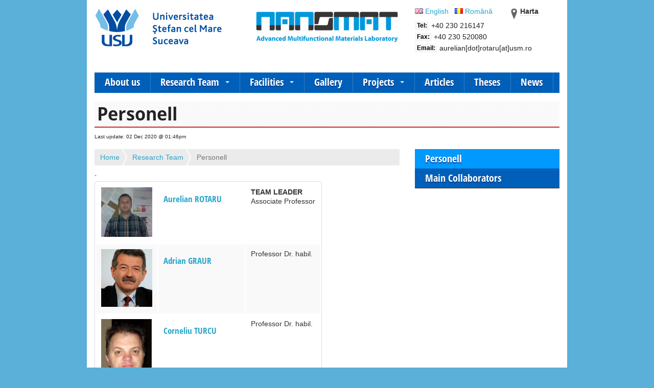

--- FILE ---
content_type: text/html
request_url: http://amnol.usv.ro/pagina-02-1.php
body_size: 16794
content:
<!DOCTYPE html>
<title>Personell</title>
<!-- paulirish.com/2008/conditional-stylesheets-vs-css-hacks-answer-neither/ -->
<!--[if lt IE 7]> <html class="no-js lt-ie9 lt-ie8 lt-ie7" lang="en"> <![endif]-->
<!--[if IE 7]>    <html class="no-js lt-ie9 lt-ie8" lang="en"> <![endif]-->
<!--[if IE 8]>    <html class="no-js lt-ie9" lang="en"> <![endif]-->
<!--[if gt IE 8]><!--> <html class="no-js" lang="en"> <!--<![endif]-->
<head>
  <meta charset="utf-8" />

  <!-- Set the viewport width to device width for mobile -->
  <meta name="viewport" content="width=device-width" />
 
  <!-- Included CSS Files (Uncompressed) -->
  <!--
  <link rel="stylesheet" href="stylesheets/foundation.css">
  -->
  
  <!-- Included CSS Files (Compressed) -->
  <link rel="stylesheet" href="stylesheets/foundation.min.css">
  <link rel="stylesheet" href="stylesheets/localsite.css">
  <link rel="stylesheet" href="stylesheets/font.css">
  <link rel="stylesheet" href="stylesheets/app.css">
  <link rel="stylesheet" href="stylesheets/sprite.css">
  <link rel="icon" href="images/favicon.ico">
  <script src="javascripts/modernizr.foundation.js"></script>

  <!-- IE Fix for HTML5 Tags -->
  <!--[if lt IE 9]>
    <script src="http://html5shiv.googlecode.com/svn/trunk/html5.js"></script>
  <![endif]--></head>
<body>

<!-- START Header si Nav -->
<div class="row whitediv">
  <div class="four columns">
  <h1> <a href="http://www.usv.ro" target="_blank"> <img src="images/usv_logo.png" /> </a> </h1>
</div>
<div class="four columns" style="padding-top:5px">
  <!-- <h4 class="sans-cl">Advanced Materials and Nanotechnology Laboratory- AMNOL</h4> -->
  <h1><a href="index.php" ><img src="images/logo_nanomat_white_bgrd.jpg" /> </a> </h1>
</div>
<div class="four columns hide-on-print"> 

<div class="row" style="margin-top:15px">
		<div class="seven columns">
        <a href="http://amnol.usv.ro/index.php" target="_self" >
        <img src="images/flag/gb.png" />
        English 
        </a>
        &nbsp;  
		<a href="http://amnol.usv.ro/ro/index.php" target="_self" >
        <img src="images/flag/ro.png" /> 
        Română
        </a>  
</div>


<div class="five columns">
<a href="#" data-reveal-id="harta"><div class='sprite harta'></div>
<span class="has-tip noradius" title="Harta locatiilor facultatii">Harta</span></a>
</div>

</div>




 <p><span class="secondary label">Tel:</span> +40 230 216147<br />
   <span class="secondary label">Fax:</span> 
   +40 230 520080<br>
  <span class="secondary label">Email:</span> aurelian[dot]rotaru[at]usm.ro</p>
</div>
  <div class="twelve columns hide-on-print">
      <ul class="nav-bar">
        <li>
        <a href="index.php">About us</a>
        </li>
        <li class="has-flyout">
            <a href="capitol-02.php">Research Team</a>
            <a href="#" class="flyout-toggle"><span> </span></a>
            <ul class="flyout">
              <li><a href="pagina-02-1.php">Personell</a></li>
              <li><a href="pagina-02-2.php">Main Collaborators</a></li>
            </ul>
        </li>
        		
		<li class="has-flyout">
            <a href="capitol-03.php">Facilities</a>
            <a href="#" class="flyout-toggle"><span> </span></a>
            <ul class="flyout">
              <li><a href="Facilities_1.php">Structural characterization</a></li>
              <li><a href="Facilities_9.php">Spectroscopy</a></li>
              <li><a href="Facilities_10.php">Thermal analysis</a></li>
              <li><a href="Facilities_2.php">Optical characterization</a></li>
              <li><a href="Facilities_3.php">Thermo-electro-optical investigation</a></li>
              <li><a href="Facilities_4.php">Nano-electro-manipulation</a></li>
              <li><a href="Facilities_5.php">Diffuse reflectivity in variable pressure and temperature</a></li>
              <li><a href="Facilities_11.php">Materials Synthesys and Processing</a></li>
              <li><a href="Facilities_6.php">Cryogenic Liquid Nitrogen Storage Dewar</a></li>
              <li><a href="Facilities_7.php">Modelling Laboratory</a></li>
              <li><a href="Facilities_8.php">Broadband Dielectric Spectroscopy</a></li>
              <li><a href="Facilities_12.php">Magnetic characterization</a></li>
            </ul>
        </li>
		
		<li>			
        <a href="capitol-04.php">Gallery</a>
        </li>
        <li class="has-flyout">
        <a href="capitol-05.php">Projects</a>
        <a href="#" class="flyout-toggle"><span> </span></a>
            <ul class="flyout">
              <li><a href="capitol-05-1.php">National projects</a></li>
              <li><a href="capitol-05-2.php">International projects</a></li>
            </ul>
        </li>
        <li>
		<a href="capitol-06.php">Articles</a>
        </li>
		<li >
            <a href="capitol-07.php">Theses</a>
        </li>
		<li>
        <a href="capitol-08.php">News</a>
        </li>
      </ul>
    </div></div>
<!-- STOP Header si Nav --> 

<!-- START continut pagina -->

<div class="row whitediv"> 
  
  <!-- START titlu si localizare -->
  <div class="twelve columns">
    <div class="row">
      <div class="twelve columns"> 
        <!-- START TITLU PAGINA -->
        <h2 class="sans-b heading_box">Personell</h2>
        <!-- STOP TITLU PAGINA --> 
        <!-- ACTUALIZARE PAGINA -->
        <p class="small">Last update: 02 Dec 2020 @ 01:46pm</p>
        <!-- ACTUALIZARE PAGINA --> 
      </div>
    </div>
  </div>
  <!-- FINAL titlu si localizare -->
  
  <div class="row" id="men-vert-sg"> 
    
    <!-- START zona continut -->
    
    <div class="eight columns"> 
      
      <!-- START LOCALIZARE -->
      <ul id="crumbs">
        <li><a href="index.php">Home</a></li>
        <li><a href="capitol-02.php">Research Team</a></li>
        <li>Personell</li>
      </ul>
      <!-- SOPT LOCALIZARE -->
      
      <!-- PERS -->
	  
	  <table>
	  
	  <tr>
	  <td><a href="cv_arotaru.php"><img src="images/arotaru.jpg" width="100" height="100"></a></td>
	  <td><h5 class="sans-cb"><a href="cv_arotaru.php">Aurelian ROTARU </a></h5></td>
	  <td><b>TEAM LEADER</b><br>Associate Professor</td>
	  </tr>
	  
	  
	  <tr>
	  <td><a href="#"><img src="images/agraur.jpg" width="100" height="100"></a></td>
	  <td><h5 class="sans-cb"><a href="cv_agraur.php" target="__blank">Adrian GRAUR</a></h5></td>
	  <td>Professor Dr. habil.</td>
	  </tr>
	  
	   <tr>
	  <td><a href="#"><img src="images/cturcu.jpg" width="100" height="100"></a></td>
	  <td><h5 class="sans-cb"><a href="cv_cturcu.php" target="__blank">Corneliu TURCU</a></h5></td>
	  <td>Professor Dr. habil.</td>
	  </tr>
	  
	  <tr>
	  <td><a href="cv_ADiaconu.php"><img src="images/adiaconu.jpg" width="100" height="100"></a></td>
	  <td><h5 class="sans-cb"><a href="cv_ADiaconu.php">Andrei DIACONU</a></h5></td>
	  <td>Assistant Professor</td>
	  </tr>
	  
	  
	  
	  <tr>
	  <td><a href="cv_risca.php"><img src="images/risca.jpg" width="100" height="100"></a></td>
	  <td><h5 class="sans-cb"><a href="cv_risca.php">Marian RISCA</a></h5></td>
	  <td>Assistant Professor</td>
	  </tr>
	  
	`<tr>
	  <td><a href="https://www.cmich.edu/colleges/se/chemistry%20and%20biochemistry/Faculty%20and%20Staff/Pages/Gabriel-Caruntu.aspx"><img src="images/GCaruntu-230 wide.jpg" width="100" height="100"></a></td>
	  <td><h5 class="sans-cb"><a href="https://www.cmich.edu/colleges/se/chemistry%20and%20biochemistry/Faculty%20and%20Staff/Pages/Gabriel-Caruntu.aspx">Gabriel CARUNTU </a></h5></td>
	  <td>Researcher, Ph.D</td>
	  </tr>
	  
	  <tr>
	  <td><a href="#"><img src="images/Dana_Caruntu.jpg" width="100" height="100"></a></td>
	  <td><h5 class="sans-cb"><a href="#">Daniela CARUNTU </a></h5></td>
	  <td>Researcher, Ph.D</td>
	  </tr>
	  
	  <tr>
	  <td><a href="cv_IRusu.php"><img src="images/Ionela Rusu.JPG" width="100" height="100"></a></td>
	  <td><h5 class="sans-cb"><a href="cv_IRusu.php">Ionela RUSU </a></h5></td>
	  <td>Researcher, Ph.D</td>
	  </tr>
	  
	  
	 
	    <tr>
	  <td><a href="cv_abas.php"><img src="images/foto Alin.JPG" width="100" height="100"></a></td>
	  <td><h5 class="sans-cb"><a href="cv_abas.php">Alin BAS </a></h5></td>
	  <td>Ph.D. student</td>
	  </tr>
	  
	    <tr>
	  <td><a href="cv_sbas.php"><img src="images/foto Simona.JPG" width="100" height="100"></a></td>
	  <td><h5 class="sans-cb"><a href="cv_sbas.php">Simona BAS </a></h5></td>
	  <td>Ph.D. student</td>
	  </tr>
	  
	  
      <tr>
	  <td><a href="#"><img src="images/Vasil_M.jpg" width="100" height="100"></a></td>
	  <td><h5 class="sans-cb"><a href="#">Vasyl MYKHAILOVYCH </a></h5></td>
	  <td>Ph.D. student</td>
	  </tr>
	  
	  
	  <tr>
	  <td><a href="#"><img src="images/Ion_S.jpg" width="100" height="100"></a></td>
	  <td><h5 class="sans-cb"><a href="#">Ion SOROCEANU </a></h5></td>
	  <td>Ph.D. student</td>
	  </tr>
	  
	  
	
	  
	    <tr>
	  <td><a href="#"><img src="images/Maria_M.jpg" width="100" height="100"></a></td>
	  <td><h5 class="sans-cb"><a href="#">Maria MYKHAILOVYCH </a></h5></td>
	  <td>Ph.D. student</td>
	  </tr>
	  

	  <tr>
	  <td><a href="#"><img src="images/Andrei_G.jpg" width="100" height="100"></a></td>
	  <td><h5 class="sans-cb"><a href="#">Andrei GHEORGHE </a></h5></td>
	  <td>Technician</td>
	  </tr>
	  
	  </table>
	  

	<b>Past members</b>
 <table> 

	 <tr id="CL">
	  <td><a href="cv_clefter.php"><img src="images/clefter2.jpg" width="100" height="100"></a></td>
	  <td><h5 class="sans-cb"><a href="https://www.linkedin.com/in/constantin-lefter-342ba0b9" target="__blank">Constantin LEFTER</a></h5>R&D Test Manager at Camusat<BR>E-mail: lefter.constantin@gmail.com&nbsp;&nbsp;&nbsp;&nbsp;&nbsp;&nbsp;&nbsp;&nbsp;</td>
	  <td>&nbsp;&nbsp;&nbsp;&nbsp;&nbsp;&nbsp;&nbsp;&nbsp;</td>
	  </tr>
      
	   <tr id="CJ">
	  <td><a href="cv_cjureschi.php"><img src="images/cjureschi.jpg" width="100" height="100"></a></td>
	  <td><h5 class="sans-cb"><a href="https://ro.linkedin.com/in/catalin-j-jureschi-32b345b9" target="__blank">Cătălin Maricel JURESCHI</a></h5>&nbsp;<BR>E-mail: catalin.jureschi@gmail.com&nbsp;&nbsp;&nbsp;&nbsp;&nbsp;&nbsp;&nbsp;&nbsp;</td>
	  <td>&nbsp;&nbsp;&nbsp;&nbsp;&nbsp;&nbsp;&nbsp;&nbsp;</td>
	  </tr>
		 
	  </table>
		<!-- PERS -->
    
		
		     
      
		
	  
	  <div class="six columns">
        <div class="six columns"> </div>
        <div class="six columns">
          <h5 class="sans-cb"></h5>
          
        </div>
      </div>

		
		<div class="six columns">
        <div class="six columns">  </div>
        <div class="six columns">
          <h5 class="sans-cb"></h5>
        
        </div>
      </div>

</div>            
    <!-- START zona meniu stanga -->
    
    <div class="four columns">
      <ul class="nav-bar vertical">
        <li class="active"><a href="pagina-02-1.php">Personell</a></li>
        <li ><a href="pagina-02-2.php">Main Collaborators</a></li>
        </li>
      </ul>
    </div>
    
    <!-- STOP zona meniu stanga --> 
  
  </div>
  
  <!-- STOP zona continut --> 
  
</div>
<!-- Inceput footer -->
<footer class="row whitediv hide-on-print">
  <div class="twelve columns">
    <hr />
    <div class="row">
      <div class="eight columns">
        <p>&copy; Copyright Stefan cel Mare University of Suceava. All rights reserved.<br />Str. Universităţii 13, 720229 Suceava, România. GPS: 47°38'29.03" N | 26°14'45.54" E</p>
      </div>
      <div class="four columns"> 
        <ul class="link-list right">

			<span class="icon_ligature icon_normal square-m facebook">
            <a href="http://www.facebook.com/universitateasuceava" title="USV pe Facebook" target="_blank">&#xe047;</a></span>

			<span class="icon_ligature icon_normal square-m google">
            <a href="https://plus.google.com/b/115621441682093288009/115621441682093288009/posts" title="USV pe Google+" target="_blank">&#xe05a;</a></span>
            
			<span class="icon_ligature icon_normal square-m twitter">
            <a href="http://twitter.com/usvro" title="Urmareşte-ne pe twitter" target="_blank">&#xe12f;</a></span>
            
			<span class="icon_ligature icon_normal square-m linkedin">
            <a href="http://ro.linkedin.com/in/univstefancelmaresuceava" title="Profilul LinkedIn al USV" target="_blank">&#xe083;</a></span>
            
			<span class="icon_ligature icon_normal square-m youtube">
            <a href="http://www.youtube.com/user/universitateasuceava" title="Canalul YouTube al USV" target="_blank">&#xe141;</a></span>
            
    		<span class="icon_ligature icon_normal square-m flickr">
            <a href="http://www.flickr.com/photos/wwwusvro/" title="Galeriile foto USV" target="_blank">&#xe04b;</a></span>
            
    		<span class="icon_ligature icon_normal square-m rss">
            <a href="#" >&#xe113;</a></span>
            
        </ul>
      </div>
    </div>
    
    <div class="row panel">
    	<div class="three columns"">
    	<h4 class="sans-cb">Main collaborators</h4>
        </div>
    	<div class="nine columns"> 
        <a href="http://www.gemac.uvsq.fr/" target="_blank"><img src="images/logo_uvsq.jpg"></a>
        <a href="https://www.uclouvain.be/262603.html" target="_blank"><img src="images/logo_ucl.jpg"></a>
        <a href="http://www.lcc-toulouse.fr/lcc/spip.php?article35" target="_blank"><img src="images/logo_lcc.jpg"></a>
        <a href="http://www.eng.fsu.edu/~pandrei/" target="_blank"><img src="images/logo_fsu.jpg"></a>
        <a href="http://fs.uno.edu/lspinu/home.html" target="_blank"><img src="images/logo_uno.jpg"></a>
        <a href="http://stoner.phys.uaic.ro/carpath/staff/alexandru_stancu_carpath.html" target="_blank"><img src="images/logo_uaic.jpg"></a>

        </div>
    </div>
  </div>
</footer><!-- Final footer --> 

<!-- Scripturi si fereastra modala -->

<!-- Included JS Files (Uncompressed) --> 
<!--
  
  <script src="javascripts/jquery.js"></script>
  
  <script src="javascripts/jquery.foundation.mediaQueryToggle.js"></script>
  
  <script src="javascripts/jquery.foundation.forms.js"></script>
  
  <script src="javascripts/jquery.foundation.reveal.js"></script>
  
  <script src="javascripts/jquery.foundation.orbit.js"></script>
  
  <script src="javascripts/jquery.foundation.navigation.js"></script>
  
  <script src="javascripts/jquery.foundation.buttons.js"></script>
  
  <script src="javascripts/jquery.foundation.tabs.js"></script>
  
  <script src="javascripts/jquery.foundation.tooltips.js"></script>
  
  <script src="javascripts/jquery.foundation.accordion.js"></script>
  
  <script src="javascripts/jquery.placeholder.js"></script>
  
  <script src="javascripts/jquery.foundation.alerts.js"></script>
  
  <script src="javascripts/jquery.foundation.topbar.js"></script>
  
  --> 

<!-- Included JS Files (Compressed) --> 
<script src="javascripts/jquery.js"></script> 
<script src="javascripts/foundation.min.js"></script> 

<!-- Google Analytics --> 
<script>
  (function(i,s,o,g,r,a,m){i['GoogleAnalyticsObject']=r;i[r]=i[r]||function(){
  (i[r].q=i[r].q||[]).push(arguments)},i[r].l=1*new Date();a=s.createElement(o),
  m=s.getElementsByTagName(o)[0];a.async=1;a.src=g;m.parentNode.insertBefore(a,m)
  })(window,document,'script','//www.google-analytics.com/analytics.js','ga');

  ga('create', 'UA-59713770-1', 'auto');
  ga('send', 'pageview');

</script>
<!-- Initialize JS Plugins --> 
<script src="javascripts/app.js"></script> 
<script type="text/javascript">
     $(window).load(function() {
         $('#slider').orbit();
     });
  </script>
<div id="harta" class="reveal-modal large">
  <h2 class="sans-b heading_box">Harta locațiilor facultății</h2>
  <img src="images/harta_campus.jpg" width="700" height="545" alt="harta campus"> <a class="close-reveal-modal">&#215;</a>
  <div class="six columns">
    <ol>
      <li>Locatie</li>
      <li>Locatie</li>
      <li>Locatie</li>
      <li>Locatie</li>
      <li>Locatie</li>
      <li>Locatie</li>
      <li>Locatie</li>
      <li>Locatie</li>
      <li>Locatie</li>
    </ol>
  </div>
  <div class="six columns">
    <ol start="10">
      <li>Locatie</li>
      <li>Locatie</li>
      <li>Locatie</li>
      <li>Locatie</li>
      <li>Locatie</li>
      <li>Locatie</li>
      <li>Locatie</li>
      <li>Locatie</li>
      <li>Locatie</li>
    </ol>
  </div>
</div><!-- Scripturi si fereastra modala -->

</body>
</html></html>

--- FILE ---
content_type: text/css
request_url: http://amnol.usv.ro/stylesheets/localsite.css
body_size: 8545
content:
/*	Modificari facute pe 07 Nov 2012, v.1.0. Suport: webadmin[la]usv.ro
	Copyright (C) 2012 Universitatea Stefan cel Mare din Suceava.

	Modificari pentru stylesheet-ul foundation.min.css (v3.1):
		1. Modificari body
		2. Modificari meniu navigare
		3. Slider prima pagina
		
	Stiluri suplimentare pentru toate paginile:
		4. Formatare titluri
		5. Formatare scrollbar
		6. Iconuri
		7. Animatie lista fotografii
		8. Crumbs
*/

/*	1. MODIFICARI BODY	*/
body { background:#5AB0D8  !important;} /*url(../images/noise.png)*/
p { font-family:Arial, sans-serif !important; }
a:hover { color:#000 }
h1,h2,h3,h4,h5,h6 {font-weight:400 !important; }
h1 small,h2 small,h3 small,h4 small,h5 small,h6 small { text-rendering:optimizeLegibility; }
h2 { font-size:36px !important; }
h3 { font-size:28px !important; }
h4 { font-size:24px !important; }
ul, ol, dl {list-style-position: inside !important; }
ol li { color:#2BA6CB;font-family:Arial, sans-serif;font-weight:bold; }
ol li p { color:#000 }
blockquote, blockquote p { color:#000!important;font-weight:bold;font-family:Georgia, Times, serif !important;font-style:italic; }
input[type="text"], input[type="password"], input[type="date"], input[type="datetime"], input[type="email"], input[type="number"], input[type="search"], input[type="tel"], input[type="time"], input[type="url"], textarea {font-family: Arial, sans-serif !important; color:#000}
.panel { background:#CCEBFF !important; border:solid 1px #AAE1F7 !important; }
.button { font-family: Arial, sans-serif !important; }
.small { font-size:70%; }
.label { color:#000 !important; background:#F6F6F6 !important }
.label.secondary { background-color:#F6F6F6 !important }

/*	2. MODIFICARI MENIU	*/
#usv_h_menu { background:#9CF;height:40px;margin:none;padding:0;width:1200px; }
.nav-bar { background:#0060B9;padding:0;font-family:"opensans-condbold"!important }
.nav-bar>li { border:none; }
.nav-bar>li:last-child { border-right:none }
.nav-bar>li.active { background:#0099ff!important;color:#fff!important}
.nav-bar>li.active:hover { background:#0099ff !important;cursor:default;color:#fff !important }
.nav-bar>li:hover { background:#0099ff !important;color:#fff !important}
.nav-bar>li>a { color:#fff !important;text-shadow: 0px 2px 1px rgba(0,56,141,1);}
.nav-bar>li>a:hover { color:#fff;text-shadow: 0px 2px 1px rgba(0,0,0,1); }
.nav-bar>li>a:first-child {font-size:20px !important }
.flyout { top:38px !important;border:0 !important; margin:0 1px !important; background:#0099ff !important}
.flyout p {	color:#000 }
ul.flyout li, .nav-bar li ul li { border-left:0 !important }
ul.flyout li a, .nav-bar li ul li a { color:#000 !important; font-family:Arial, Helvetica, sans-serif; }
ul.flyout li a:hover, .nav-bar li ul li a:hover { background:#0099ff !important;color:#FFF !important }
ul.flyout li.active a, .nav-bar li ul li.active a { color: #000 !important }
div.orbit div.fluid-placeholder { visibility:hidden;position:static;display:block;width:100% }

#men-vert-sg { padding: 0 15px !important; }
#men-vert-dr { padding: 0 15px !important; }
#no-men { padding: 0 15px !important; }


/*	3. SLIDER PRIMA PAGINA	*/	
#home_slide_1,#home_slide_2,#home_slide_3,#home_slide_4,#home_slide_5,#home_slide_6,#home_slide_7,#home_slide_8,#home_slide_9, { background:#ccc;height:250px;padding:20px 0;width:1000px; }
#home_slide_1 a,#home_slide_2 a,#home_slide_3 a,#home_slide_4 a,#home_slide_5 a,#home_slide_6 a,#home_slide_7 a,#home_slide_8 a,#home_slide_9 a, { color:#000}
#home_slide_1 { background:url(../images/home_slide_1.jpg); }
#home_slide_2 { background:url(../images/home_slide_2.jpg); }
#home_slide_3 { background:url(../images/home_slide_6.jpg); }
#home_slide_4 { background:url(../images/home_slide_4.jpg); }
.semitransparent { background:rgba(197,229,255,0.7);height:100%;padding:30px 60px 0;text-shadow:0 2px 1px rgba(255,255,255,1); }
.whitediv { background:#FFF; }

/*	4. FORMATARE HEADINGS	*/
.heading_box { background:url(../images/heading-bg.png) #FFF;border-bottom:2px solid #CB2B2B;clear:both;margin:0 0 10px;padding:5px 0 5px 5px; }
.heading_line { border-bottom:2px dotted #CB2B2B;clear:both;margin:0 0 10px;padding:5px 0 5px 5px; }
.div_line { border-bottom:1px dotted #CB2B2B;margin:0 0 10px 0; padding:4px 0 0 0}
.div_left {float:left !important }

/*	5. SCROLLBAR	*/
::-webkit-scrollbar { width:8px; }
::-webkit-scrollbar-button { height:5px;width:8px; }
::-webkit-scrollbar-track { background:#eee;border:thin solid lightgray;border-radius:10px;box-shadow:0 0 3px #dfdfdf inset; }
::-webkit-scrollbar-thumb { background:#999;border:thin solid gray;border-radius:10px; }
::-webkit-scrollbar-thumb:hover { background:#7d7d7d; }

/*	6. ICONURI	*/
.icon_sosa { -moz-font-smoothing:antialiased;-moz-text-rendering:optimizeLegibility;-ms-font-smoothing:antialiased;-ms-text-rendering:optimizeLegibility;-o-font-smoothing:antialiased;-o-text-rendering:optimizeLegibility;-webkit-font-smoothing:antialiased;-webkit-text-rendering:optimizeLegibility;color:#5596C9;font-family:sosa, arial;font-smoothing:antialiased;font-style:normal;text-rendering:optimizeLegibility; }
.icon_ligature { -moz-font-smoothing:antialiased;-moz-text-rendering:optimizeLegibility;-ms-font-smoothing:antialiased;-ms-text-rendering:optimizeLegibility;-o-font-smoothing:antialiased;-o-text-rendering:optimizeLegibility;-webkit-font-smoothing:antialiased;-webkit-text-rendering:optimizeLegibility;color:#5596C9;font-family:ligature, arial;font-smoothing:antialiased;font-style:normal;text-rendering:optimizeLegibility; }
.lsf { -moz-font-smoothing:antialiased;-moz-text-rendering:optimizeLegibility;-ms-font-smoothing:antialiased;-ms-text-rendering:optimizeLegibility;-o-font-smoothing:antialiased;-o-text-rendering:optimizeLegibility;-webkit-font-smoothing:antialiased;-webkit-text-rendering:optimizeLegibility;font-family:ligature, arial;font-smoothing:antialiased;text-rendering:optimizeLegibility; }
.lsf-icon:before { -moz-font-smoothing:antialiased;-moz-text-rendering:optimizeLegibility;-ms-font-smoothing:antialiased;-ms-text-rendering:optimizeLegibility;-o-font-smoothing:antialiased;-o-text-rendering:optimizeLegibility;-webkit-font-smoothing:antialiased;-webkit-text-rendering:optimizeLegibility;content:attr(title);font-family:ligature, arial;font-size:130%;font-smoothing:antialiased;margin-right:.3em;text-rendering:optimizeLegibility; }
.icon_xlarge { color:#0060B9;font-size:100px;margin:0 0 0 -20px; }
.icon_large { color:#ccc;font-size:64px; }
.icon_normal { font-size:32px; }
.icon_small { color:#707070;font-size:19px; }
.square-s { height:20px;line-height:1.5;padding:2px;width:20px; }
.square-m { height:30px;line-height:1.5;padding:2px 8px;width:40px; }
.square-m a { color:#FFF; }
.square-l { height:60px;line-height:1.5;padding:2px;width:60px; }
.facebook { background:#3b5998;color:#fff; }
.twitter { background:#00a0d1;color:#fff; }
.google { background:#db4a39;color:#fff; }
.bookmark { background:#FFB800;color:#000; }
.linkedin { background:#0e76a8;color:#fff; }
.youtube { background:#c4302b;color:#fff; }
.info { background:#DADADA; }
.flickr { background:#0063DC;color:#FFF; }
.rss { background:#F90;color:#FFF; }

/*	7. ANIMATIE LISTA FOTOGRAFII	*/
ul[data-liffect=pageleftback] li { -moz-animation:pageLeftBack 400ms ease both;-moz-animation-play-state:paused;-moz-transform-origin:0 50%;-o-animation:pageLeftBack 400ms ease both;-o-animation-play-state:paused;-o-transform-origin:0 50%;-webkit-animation:pageLeftBack 400ms ease both;-webkit-animation-play-state:paused;-webkit-transform-origin:0 50%;animation:pageLeftBack 400ms ease both;animation-play-state:paused;opacity:0;position:relative;transform-origin:0 50%; }
ul[data-liffect=pageleftback].play li { -moz-animation-play-state:running;-o-animation-play-state:running;-webkit-animation-play-state:running;animation-play-state:running; }
100% { -moz-transform:perspective(400px) rotateY(0deg);-o-transform:perspective(400px) rotateY(0deg);-webkit-transform:perspective(400px) rotateY(0deg);opacity:1;transform:perspective(400px) rotateY(0deg); }

/* 8. CRUMBS */
#crumbs { height:2.3em;border:0;background:#EBEBEB}
#crumbs ul, #crumbs li { list-style-type:none;padding:0;margin:0;font-size:14px	}
#crumbs li { float:left;line-height:2.3em;color:#777;padding-left:.75em;}		
#crumbs li a { background:url(../images/crumbs.png) no-repeat right center;	display:block;padding:0 15px 0 0; }

/* 9. MISC */
#flickr {width:805px; height:605px }

--- FILE ---
content_type: text/css
request_url: http://amnol.usv.ro/stylesheets/font.css
body_size: 8226
content:
/*	Modificari facute pe 07 Nov 2012, v.1.0. Suport: webadmin[la]usv.ro
	Copyright (C) 2012 Universitatea Stefan cel Mare din Suceava.

	Fonturi utilizate:			font-family:			class:

	1. Oswald Bold				[oswald-bold]			.oswald-b
	2. Oswald Light				[oswald-light]			.oswald-l
	3. Oswald Book				[oswald-book]			.oswald-r

	4. Open Sans Cond Light		[opensans-condlight]	.sans-cl
	5. Open Sans Cond Bold		[opensans-condbold]		.sans-cb
	6. Open Sans Regular		[opensans-regular]		.sans-r
	7. Open Sans Italic			[opensans-italic]		.sans-i
	8. Open Sans Bold			[opensans-bold]			.sans-b
	9. Open Sans Light			[opensans-light]		.sans-l

	10. Noticia Bold			[noticia-bold]			.noticia-b
	11. Noticia Italic			[noticia-italic]		.noticia-i
	12. Noticia Regular			[noticia-regular]		.noticia-r

	13. Sosa Icon Font			[sosa]					.sosa
	14. Ligature Icon Font		[ligature]				.ligature
	
*/

.oswald-b { font-family:"oswald-bold", Arial, sans-serif;}
.oswald-l { font-family:"oswald-light", Arial, sans-serif;}
.oswald-r { font-family:"oswald-regular", Arial, sans-serif;}

.sans-cb { font-family:"opensans-condbold", Arial, sans-serif; font-weight:400;}
.sans-cl { font-family:"opensans-condlight", Arial, sans-serif;}
.sans-b { font-family:"opensans-bold", Arial, sans-serif;}
.sans-i { font-family:"opensans-italic", Arial, sans-serif;}
.sans-r { font-family:"opensans-regular", Arial, sans-serif;}
.sans-l { font-family:"opensans-light", Arial, sans-serif; font-weight:300}

.noticia-b { font-family:"noticia-bold", Arial, sans-serif;}
.noticia-i { font-family:"noticia-italic", Arial, sans-serif; }
.noticia-r { font-family:"noticia-regular", Arial, sans-serif;}


/* 	OSWALD */
@font-face {
    font-family: 'oswald-bold';
    src: url('../font/oswald-bold-webfont.eot');
    src: url('../font/oswald-bold-webfont.eot?#iefix') format('embedded-opentype'),
         url('../font/oswald-bold-webfont.woff') format('woff'),
         url('../font/oswald-bold-webfont.ttf') format('truetype'),
         url('../font/oswald-bold-webfont.svg#oswaldbold') format('svg');
    font-weight: normal;
    font-style: normal;
}
@font-face {
    font-family: 'oswald-light';
    src: url('../font/oswald-light-webfont.eot');
    src: url('../font/oswald-light-webfont.eot?#iefix') format('embedded-opentype'),
         url('../font/oswald-light-webfont.woff') format('woff'),
         url('../font/oswald-light-webfont.ttf') format('truetype'),
         url('../font/oswald-light-webfont.svg#oswaldlight') format('svg');
    font-weight: normal;
    font-style: normal;
}
@font-face {
    font-family: 'oswald-book';
    src: url('../font/oswald-regular-webfont.eot');
    src: url('../font/oswald-regular-webfont.eot?#iefix') format('embedded-opentype'),
         url('../font/oswald-regular-webfont.woff') format('woff'),
         url('../font/oswald-regular-webfont.ttf') format('truetype'),
         url('../font/oswald-regular-webfont.svg#oswaldbook') format('svg');
    font-weight: normal;
    font-style: normal;
}

/*	OPEN SANS */
@font-face {
    font-family: 'opensans-condbold';
    src: url('../font/opensans-condbold-webfont.eot');
    src: url('../font/opensans-condbold-webfont.eot?#iefix') format('embedded-opentype'),
         url('../font/opensans-condbold-webfont.woff') format('woff'),
         url('../font/opensans-condbold-webfont.ttf') format('truetype');
    font-weight: normal;
    font-style: normal;
}
@font-face {
    font-family: 'opensans-condlight';
    src: url('../font/opensans-condlight-webfont.eot');
    src: url('../font/opensans-condlight-webfont.eot?#iefix') format('embedded-opentype'),
         url('../font/opensans-condlight-webfont.woff') format('woff'),
         url('../font/opensans-condlight-webfont.ttf') format('truetype');
    font-weight: normal;
    font-style: normal;
}
@font-face {
    font-family: 'opensans-regular';
    src: url('../font/opensans-regular-webfont.eot');
    src: url('../font/opensans-regular-webfont.eot?#iefix') format('embedded-opentype'),
         url('../font/opensans-regular-webfont.woff') format('woff'),
         url('../font/opensans-regular-webfont.ttf') format('truetype'),
         url('../font/opensans-regular-webfont.svg#open_sansregular') format('svg');
    font-weight: normal;
    font-style: normal;
}
@font-face {
    font-family: 'opensans-italic';
    src: url('../font/opensans-italic-webfont.eot');
    src: url('../font/opensans-italic-webfont.eot?#iefix') format('embedded-opentype'),
         url('../font/opensans-italic-webfont.woff') format('woff'),
         url('../font/opensans-italic-webfont.ttf') format('truetype'),
         url('../font/opensans-italic-webfont.svg#open_sansitalic') format('svg');
    font-weight: normal;
    font-style: normal;
}
@font-face {
    font-family: 'opensans-bold';
    src: url('../font/opensans-bold-webfont.eot');
    src: url('../font/opensans-bold-webfont.eot?#iefix') format('embedded-opentype'),
         url('../font/opensans-bold-webfont.woff') format('woff'),
         url('../font/opensans-bold-webfont.ttf') format('truetype'),
         url('../font/opensans-bold-webfont.svg#open_sansbold') format('svg');
    font-weight: normal;
    font-style: normal;
}
@font-face {
    font-family: 'opensans-light';
    src: url('../font/opensans-light-webfont.eot');
    src: url('../font/opensans-light-webfont.eot?#iefix') format('embedded-opentype'),
         url('../font/opensans-light-webfont.woff') format('woff'),
         url('../font/opensans-light-webfont.ttf') format('truetype'),
         url('../font/opensans-light-webfont.svg#open_sans_lightregular') format('svg');
    font-weight: normal;
    font-style: normal;
}

/*	NOTICIA WEB FONT	*/

@font-face {
    font-family: 'noticia-bold';
    src: url('../font/noticiatext-bold-webfont.eot');
    src: url('../font/noticiatext-bold-webfont.eot?#iefix') format('embedded-opentype'),
         url('../font/noticiatext-bold-webfont.woff') format('woff'),
         url('../font/noticiatext-bold-webfont.ttf') format('truetype'),
         url('../font/noticiatext-bold-webfont.svg#noticia_textbold') format('svg');
    font-weight: normal;
    font-style: normal;
}
@font-face {
    font-family: 'noticia-italic';
    src: url('../font/noticiatext-italic-webfont.eot');
    src: url('../font/noticiatext-italic-webfont.eot?#iefix') format('embedded-opentype'),
         url('../font/noticiatext-italic-webfont.woff') format('woff'),
         url('../font/noticiatext-italic-webfont.ttf') format('truetype'),
         url('../font/noticiatext-italic-webfont.svg#noticia_textitalic') format('svg');
    font-weight: normal;
    font-style: normal;
}
@font-face {
    font-family: 'noticia-regular';
    src: url('../font/noticiatext-regular-webfont.eot');
    src: url('../font/noticiatext-regular-webfont.eot?#iefix') format('embedded-opentype'),
         url('../font/noticiatext-regular-webfont.woff') format('woff'),
         url('../font/noticiatext-regular-webfont.ttf') format('truetype'),
         url('../font/noticiatext-regular-webfont.svg#noticia_textregular') format('svg');
    font-weight: normal;
    font-style: normal;
}

/*	SOSA ICON FONT */
@font-face {
    font-family: 'sosa';
    src: url('../font/sosa.eot');
    src: url('../font/sosa.eot?#iefix') format('embedded-opentype'),
         url('../font/sosa.woff') format('woff'),
         url('../font/sosa.ttf') format('truetype'),
         url('../font/sosa.svg#oswaldbook') format('svg');
    font-weight: normal;
    font-style: normal;
}

/* 	LIGATURE ICON FONT */
@font-face {
    font-family: 'ligature';
    src: url('../font/LigatureSymbols-2.07.eot');
    src: url('../font/LigatureSymbols-2.07.eot?#iefix') format('embedded-opentype'),
         url('../font/LigatureSymbols-2.07.woff') format('woff'),
         url('../font/LigatureSymbols-2.07.ttf') format('truetype'),
         url('../font/LigatureSymbols-2.07.svg#LigatureSymbols') format('svg');
    src: url('../font/LigatureSymbols-2.07.ttf') format('truetype');
    font-weight: normal;
    font-style: normal;
}



--- FILE ---
content_type: text/css
request_url: http://amnol.usv.ro/stylesheets/sprite.css
body_size: 4726
content:
/*	Modificari facute pe 07 Nov 2012, v.1.0. Suport: webadmin[la]usv.ro
	Iconuri create folosind fontul "Ligature Symbols" creat de Kazuyuki Motoyama (kudakurage)
	Copyright (C) 2012 Universitatea Stefan cel Mare din Suceava.
*/


/* 24x24 */
.sprite { background: url('../images/sprite24.png') no-repeat top left; width: 24px; height: 24px; float:left}
.sprite.acasa { background-position: 0px 0px;  } 
.sprite.print { background-position: -34px 0px;  } 
.sprite.email { background-position: -68px 0px;  } 
.sprite.calendar { background-position: -102px 0px;  } 
.sprite.data { background-position: -136px 0px;  } 
.sprite.ceas { background-position: -170px 0px;  } 
.sprite.contact { background-position: -204px 0px;  } 
.sprite.carte { background-position: -238px 0px;  } 
.sprite.bookmark { background-position: -272px 0px;  } 
.sprite.atentie { background-position: -306px 0px;  } 
.sprite.comment { background-position: -340px 0px;  } 
.sprite.lang { background-position: -374px 0px;  } 
.sprite.user { background-position: -408px 0px;  } 
.sprite.attach { background-position: -442px 0px;  } 
.sprite.harta { background-position: -476px 0px;  } 
.sprite.imagine { background-position: -510px 0px;  } 
.sprite.foto { background-position: -544px 0px;  } 
.sprite.info { background-position: -578px 0px;  } 
.sprite.bicicleta { background-position: -612px 0px;  } 
.sprite.masina { background-position: -646px 0px;  } 
.sprite.auto { background-position: -680px 0px;  } 
.sprite.avion { background-position: -714px 0px;  } 
.sprite.cloud { background-position: -748px 0px;  } 
.sprite.extern { background-position: -782px 0px;  } 
.sprite.link { background-position: -816px 0px;  } 
.sprite.rss { background-position: -850px 0px;  } 
.sprite.share { background-position: -884px 0px;  } 
.sprite.tag { background-position: -918px 0px;  } 
/*	social	*/
.sprite.facebook { background-position: -952px 0px;  } 
.sprite.flickr { background-position: -986px 0px;  } 
.sprite.google { background-position: -1020px 0px;  } 
.sprite.linkedin { background-position: -1054px 0px;  } 
.sprite.pinterest { background-position: -1088px 0px;  } 
.sprite.skype { background-position: -1122px 0px;  } 
.sprite.twitter { background-position: -1156px 0px;  } 
.sprite.youtube { background-position: -1190px 0px;  } 

/* 32x32 */
.sprite-m { background:#888 url('../images/sprite32.png') no-repeat top left; width:32px; height:32px; float:left; margin:2px} 
.sprite-m.acasa-m { background-position: 0px 0px} 
.sprite-m.atentie-m { background-position: -42px 0px;} 
.sprite-m.attach-m { background-position: -84px 0px} 
.sprite-m.auto-m { background-position: -126px 0px} 
.sprite-m.avion-m { background-position: -168px 0px} 
.sprite-m.bicicleta-m { background-position: -210px 0px} 
.sprite-m.bookmark-m { background-position: -252px 0px} 
.sprite-m.calendar-m { background-position: -294px 0px} 
.sprite-m.carte-m { background-position: -336px 0px} 
.sprite-m.ceas-m { background-position: -378px 0px} 
.sprite-m.cloud-m { background-position: -420px 0px;} 
.sprite-m.comment-m { background-position: -462px 0px} 
.sprite-m.contact-m { background-position: -504px 0px} 
.sprite-m.data-m { background-position: -546px 0px} 
.sprite-m.email-m { background-position: -588px 0px} 
.sprite-m.extern-m { background-position: -630px 0px} 
.sprite-m.foto-m { background-position: -756px 0px;} 
.sprite-m.harta-m { background-position: -840px 0px} 
.sprite-m.imagine-m { background-position: -882px 0px} 
.sprite-m.info-m { background-position: -924px 0px} 
.sprite-m.lang-m { background-position: -966px 0px} 
.sprite-m.link-m { background-position: -1008px 0px} 
.sprite-m.masina-m { background-position: -1092px 0px} 
.sprite-m.print-m { background-position: -1176px 0px} 
.sprite-m.rss-m { background-position: -1218px 0px;} 
.sprite-m.share-m { background-position: -1260px 0px} 
.sprite-m.tag-m { background-position: -1344px 0px;} 
.sprite-m.user-m { background-position: -1428px 0px} 
/*	social	*/
.sprite-m.facebook-m { background-position: -672px 0px; background-color:#3B5998} 
.sprite-m.flickr-m { background-position: -714px 0px; background-color:#0063DC} 
.sprite-m.google-m { background-position: -798px 0px; background-color:#DB4A39} 
.sprite-m.linkedin-m { background-position: -1050px 0px; background-color:#0E76A8} 
.sprite-m.pinterest-m { background-position: -1134px 0px; background-color:#910101} 
.sprite-m.skype-m { background-position: -1302px 0px; background-color:#00AFF0} 
.sprite-m.twitter-m { background-position: -1386px 0px; background-color:#00A0D1} 
.sprite-m.youtube-m { background-position: -1470px 0px; background-color:#DB4A39} 